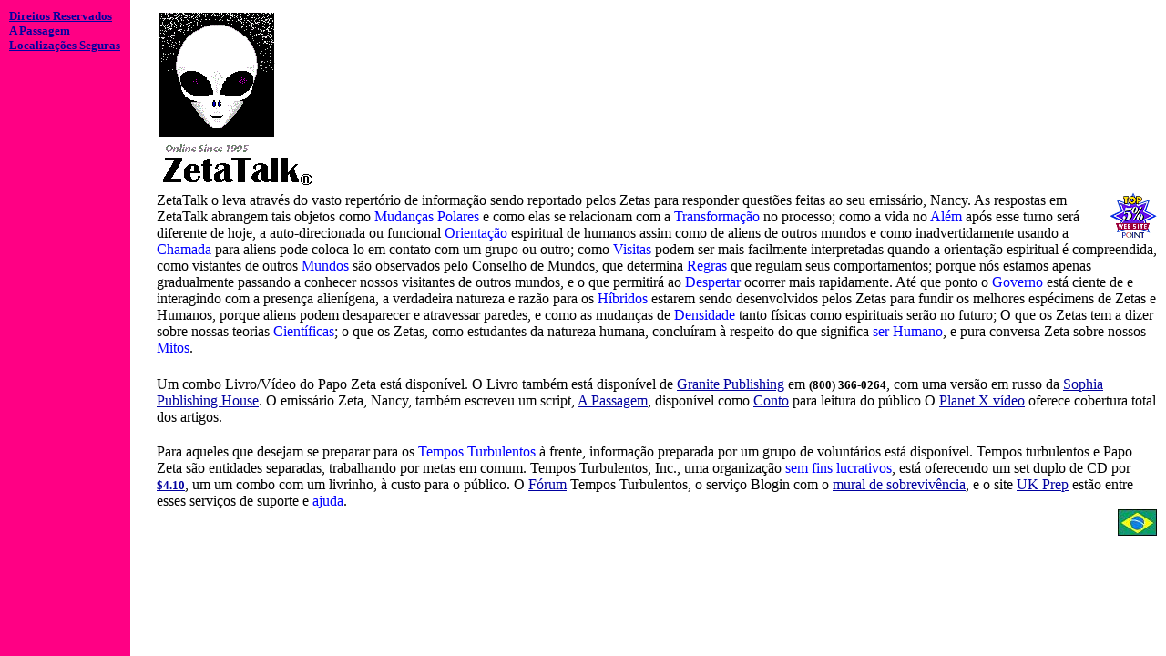

--- FILE ---
content_type: text/html
request_url: http://zetatalk13.com/brazil/zetahome.htm
body_size: 12608
content:
<!DOCTYPE html PUBLIC "-//IETF//DTD HTML//EN">
<html>
  <head>
    <title>Papo Zeta</title>
    <meta http-equiv="Content-Type" content="text/html; charset=UTF-8">
    <meta name="ProgId" content="Word.Document">
    <meta name="Originator" content="Microsoft Word 9">
    <meta name="KeyWords" content="12th Planet, Abductee, Absolute Zero, Acupuncture, Addiction, Admiral Byrd, Admiral Forestall, Africa, After Time, Aging, AIDS, Akashic Records, Alexander, Alien, Allergy, Alternative 3, American Indian, Andromedae, Annunaki, Antartica, Antichrist, Apollo 13, Arab, Archetypes, Area 51, Armageddon, Art Bell, Ashtar, Assassination, Asteroid, Asteroid Belt, Astronauts, Astronomy, Atlantis, Atmosphere, Auras, Auroras, Australia, Autistics, Auto-Immune Diseases, Aviaty, Awakening, Barbara Marciniak, BCCI, Belgium, Bermuda, Bermuda Triangle, Betty Andreasson, Betty Hill, Big Bang, Bigfoot, Bilderberger Group, Bill Cooper, Bill Gates, Billy Meier, Binary Suns, Biorhythms, Black Hole, Blood Type, Blue Book, Bob Lazar, Body Language, Bon, Brain, Brain Waves, Bramley, Brazil, Buckminster Fuller, Budd Hopkins, Cancer, Capitalism, Career, Carlos Castaneda, Carnivors, Cataclysm, Cayce, Celestine Prophecy, Centrifugal Force, Chakras, Channel, Chess, Chi, China, Chupacabras, CIA, Cloning, Close Encounter, Coapies, Colonel Corso, Coma, Comet, Commander X, Communion, Communism, Computer, Confederation, Conspiracy, Contactee, Continental Drift, Coral Obelisk, Cosmic Voyage, Council of Foreign Relations, Council of Nine, Council of Worlds, Cover-up, Creativity, Crime, Crop Circles, Crop Failure, Crystals, CSETI, Cult, Dark Matter, Dark Skies, Death Sentence, Deja Vu, Democracy, Democritis, Density, Destiny, Devil, Dino, Dinosaur, Dimension, Disinformation, DNA, Dogon, Dolphins, DOMA, Dousing, Dragons, Dreams, Dr. John Mack, Druids, Dulce, Earthquake, Early Man, Easter Island, EBE, Ebola Virus, Economy, Ed Dames, Einstein, El Dorado, Element 115, Elizabeth Clare Prophet, Elves, Emmissaries of Light, End Time, Enlightenment, Ephemerides, EST, ET 101, Etheric Grid, Europa, Evolution, Exodus, Exorcism, Fairy, Faith Healer, Falcon, Farsight Institute, Fate, FBI, Fear, Findhorn Garden, Fire in the Sky, Fish Farm, Frogs, Galaxy, Ganesh, Gangs, Genetic Engineering, Geodesic Dome, Ghandi, Ghosts, Goliath, Government, Gravity, Greys, Gulf Breeze, Gypsy, HAARP, Hale-Bopp, Harvest, Health, Heaven's Gate, Helicopter, Hindu, Hippocratic Oath, Hitler, Holocaust, Hominoid, Homosexuality, Hopi, Horoscope, Hubble, Humor, Hybrids, Hydroponics, Hypnosis, ID4, Illuminati, Implant, Incarnation, India, Indonesia, Interstellar Travel, Intuition, IQ, Israel, J. Edgar Hoover, Jack the Ripper, Jet Stream, John F. Jennedy, John Lear, Jonah, Karma, Kecksburg, King David, Kladen, Knights Templar, Landing Sites, Language, Leading Edge, Lemuria, Levitation, Ley Lines, Lightning, Lightworker, Loch Ness Monster, Love, LSD, Lyra, Lysa Royal, Ma-Di, Magnetic Field, Manna, Marilyn Monroe, Marriage, Mars, Martin Luther King, Masons, Mass Landing, Mayan, Mathematics, Mayan Calendar, Meditation, Mediteranean, Men In Black, Meteors, Methane, Mexico City, Michael Gordon Scallion, Microsoft, Millennium, MJ12, Money, Montauk, Moon, Mothership, Mourning, Mu, Multiple Personality Disorder, Mummies, Music, Mutilations, NASA, Nazis, Near Death Experience, New Age, New Word Order, Nirvana, Nordic, Nostradamus, Nuclear, Numerology, Oahspe, Ocean, Oil, Oklahoma City, Omnipotent Krlll, Oort Cloud, Orbit, Orion, Orson Wells, Ouija Board, Out-Of-Body, Pain, PCB, Perterbations, Pets, Philadelphia Experiment, Phil Schneider, Phobos, Photon Belt, Planet X, Pine Gap, Pleiadean, Pole Shift, Politics, Pollution, Poltergeist, Polynesia, Possession, Power Outage, Pranayama, Praying Mantis, Pregnancy, Premonitions, Prometheus, Prime Directive, Prison, Prophecy, Psi-Tech, Psychic, Psychosis, Pyramid, Quantum Mechanics, Quarantine, Races of Man, Red Book, Red Sea, Religion, Reincarnation, Reptilian, Reverse Speech, Right to Know, Rituals, Robert Monroe, Robots, Roswell, Rotation, Rules of Engagement, Ruth Montgomery, Sadism, Sai Baba, Salt Flats, Satanic Ritual, Satellite, Saturn, Seances, Senses, Scapegoat, Science Fiction, Scientology, Secret Government, Seth, Sex, Shaman, Shasta, Sheldon Nidle, Shramek, Sighting, Sirian, Sitchin, Skywell, Slavery, Society, Sociopath, Sodom and Gomorra, South America, Space Ship, Space/Time, Sphinx, Spin, Spirit Guide, Spontaneous Human Combustion, Stanton Friedman, Star Child, Star of David, Stargate, Star Trek, Star Wars, Statistics, Steve Neill, Stonehenge, St. Germain, Subatomic Particles, Subconscious, Subterranean, Suns, Super Conductors, Taoism, Tarot Cards, Technology, Telekinesis, Telepathy, Telsa, Theosophists, Tides, Time Travel, Tower of Babel, Transformation, Transplants, Trojan War, Tunguska, TWA 800, UFO, Ummo, Unified Field Theory, United Nations, Universe, Urantia, Vampire, Vectors, Vedas, Vegetarian, Velikovsky, Venus, Victim, Violence, Visigoths, Voodoo, Vortex, Walk-in, Washington Monument, Wealth, Weather, Werewolf, White Brotherhood, White Buffalo, Whitley Strieber, Wilhelm Reich, World War III, X-Files, Yeti, Yin-Yang, Yugas, Zeta Reticulan, ZetaTalk, Zoo">
    <meta name="GENERATOR" content="Microsoft FrontPage 1.1">
  </head>
  <body alink="#FF0000" background="../mexico/../zetawall.gif" bgcolor="#001F76"
    lang="ES" link="#0000A0" vlink="#57002C">
    <table cellpadding="0" width="100%">
      <tbody>
        <tr>
          <td valign="top" width="160"><a href="z04.htm" target="_top"><font size="2"><strong>Direitos
                  Reservados</strong></font></a><font size="2"><strong> <br>
              </strong></font><a href="story.htm" target="_top"><font size="2"><strong>A
                  Passagem</strong></font></a><font size="2"><strong><br>
              </strong></font><a href="safelocs.htm" target="_top"><font size="2"><strong>Localizações
                  Seguras</strong></font></a><font size="2"><strong> <br>
              </strong></font></td>
          <td><font size="2"><img alt="" src="../zetatalk.gif"> </font><br>
          </td>
        </tr>
        <tr>
          <td valign="top" width="160"><br>
          </td>
          <td><font size="2"><img src="../mexico/../pointcom.gif" v:shapes="_x0000_s1026"
                align="right" height="51" hspace="0" width="52"></font><font size="3">ZetaTalk
              o leva através do vasto repertório de informação sendo reportado
              pelos Zetas para responder questões feitas ao seu emissário,
              Nancy. As respostas em ZetaTalk abrangem tais objetos como </font><font
              color="#0000FF"><font size="3">Mudanças Polares</font></font><font
              size="3"> e como elas se relacionam com a </font><font color="#0000FF"><font
                size="3">Transformação</font></font><font size="3"> no processo;
              como a vida no </font><font color="#0000FF"><font size="3">Além</font></font><font
              size="3"> após esse turno será diferente de hoje, a
              auto-direcionada ou funcional </font><font color="#0000FF"><font
                size="3">Orientação</font></font><font size="3"> espiritual de
              humanos assim como de aliens de outros mundos e como
              inadvertidamente usando a </font><font color="#0000FF"><font size="3">Chamada</font></font><font
              size="3"> para aliens pode coloca-lo em contato com um grupo ou
              outro; como </font><font color="#0000FF"><font size="3">Visitas</font></font><font
              size="3"> podem ser mais facilmente interpretadas quando a
              orientação espiritual é compreendida, como vistantes de outros </font><font
              color="#0000FF"><font size="3">Mundos</font></font><font size="3">
              são observados pelo Conselho de Mundos, que determina </font><font
              color="#0000FF"><font size="3">Regras</font></font><font size="3">
              que regulam seus comportamentos; porque nós estamos apenas
              gradualmente passando a conhecer nossos visitantes de outros
              mundos, e o que permitirá ao </font><font color="#0000FF"><font size="3">Despertar</font></font><font
              size="3"> ocorrer mais rapidamente. Até que ponto o </font><font
              color="#0000FF"><font size="3">Governo</font></font><font size="3">
              está ciente de e interagindo com a presença alienígena, a
              verdadeira natureza e razão para os </font><font color="#0000FF"><font
                size="3">Híbridos</font></font><font size="3"> estarem sendo
              desenvolvidos pelos Zetas para fundir os melhores espécimens de
              Zetas e Humanos, porque aliens podem desaparecer e atravessar
              paredes, e como as mudanças de </font><font color="#0000FF"><font
                size="3">Densidade</font></font><font size="3"> tanto físicas
              como espirituais serão no futuro; O que os Zetas tem a dizer sobre
              nossas teorias </font><font color="#0000FF"><font size="3">Científicas</font></font><font
              size="3">; o que os Zetas, como estudantes da natureza humana,
              concluíram à respeito do que significa </font><font color="#0000FF"><font
                size="3">ser Humano</font></font><font size="3">, e pura
              conversa Zeta sobre nossos </font><font color="#0000FF"><font size="3">Mitos</font></font><font
              size="3">.</font></td>
        </tr>
        <tr>
          <td width="160"><br>
          </td>
          <td><font size="2">&nbsp;</font></td>
        </tr>
        <tr>
          <td width="160"><br>
          </td>
          <td><font size="3">Um combo Livro/Vídeo do Papo Zeta está disponível.
              O Livro também está disponível de </font><a href="http://www.5thworld.com/"><font
                size="3">Granite Publishing</font></a><font size="3"> em </font><font
              size="2"><strong>(800) 366-0264</strong></font><font size="3">,
              com uma versão em russo da </font><a href="http://www.ln.com.ua/%7Ekostenko/"><font
                size="3">Sophia Publishing House</font></a><font size="3">. O
              emissário Zeta, Nancy, também escreveu um script, </font><a href="../passage/script.htm"
              target="_top"><font size="3">A Passagem</font></a><font size="3">,
              disponível como </font><a href="story.htm" target="_top"><font size="3">Conto</font></a><font
              size="3"> para leitura do público O </font><a href="http://www.planetxvideo.com/"><font
                size="3">Planet X vídeo</font></a><font size="3"> oferece
              cobertura total dos artigos.</font></td>
        </tr>
        <tr>
          <td valign="top" width="160"><br>
          </td>
          <td valign="top"><font size="3"><br>
              Para aqueles que desejam se preparar para os </font><font color="#0000FF"><font
                size="3">Tempos Turbulentos</font></font><font size="3"> à
              frente, informação preparada por um grupo de voluntários está
              disponível. Tempos turbulentos e Papo Zeta são entidades
              separadas, trabalhando por metas em comum. Tempos Turbulentos,
              Inc., uma organização </font><font color="#0000FF"><font size="3">sem
                fins lucrativos</font></font><font size="3">, está oferecendo um
              set duplo de CD por </font><a href="../nonproft/03001001.htm"><font
                size="2"><strong>$4.10</strong></font></a><font size="3">, um um
              combo com um livrinho, à custo para o público. O </font><a href="http://groups.yahoo.com/group/tt-forum/"><font
                size="3">Fórum</font></a><font size="3"> Tempos Turbulentos, o
              serviço Blogin com o </font><a href="http://www.bloginservice.com/cgi-bin/survival/ikonboard.cgi"><font
                size="3">mural de sobrevivência</font></a><font size="3">, e o
              site </font><a href="http://www.poleshiftprepare.com/"><font size="3">UK
                Prep</font></a><font size="3"> estão entre esses serviços de
              suporte e </font><font color="#0000FF"><font size="3">ajuda</font></font><font
              size="3">.<br>
            </font><font size="2"><img src="brazil.jpg" align="right" height="29"
                hspace="0" width="43"></font></td>
        </tr>
      </tbody>
    </table>
  </body>
</html>
